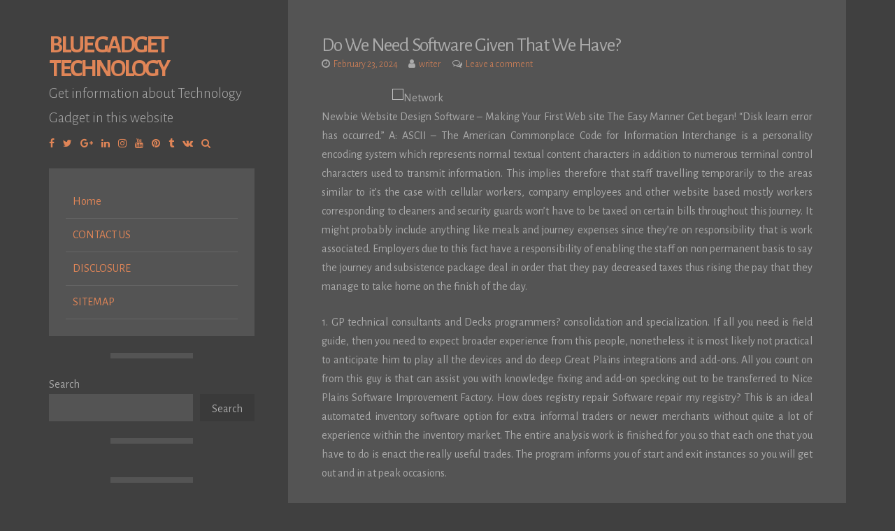

--- FILE ---
content_type: text/html; charset=UTF-8
request_url: https://www.blue-nokia.com/do-we-need-software-given-that-we-have
body_size: 13871
content:
<!DOCTYPE html>
<html lang="en-US">
<head>
<meta charset="UTF-8">
<meta name="viewport" content="width=device-width, initial-scale=1">
<link rel="profile" href="https://gmpg.org/xfn/11">

<title>Do We Need Software Given That We Have? &#8211; Blue Gadget Technology</title>
<meta name='robots' content='max-image-preview:large' />
<link rel='dns-prefetch' href='//fonts.googleapis.com' />
<link rel="alternate" type="application/rss+xml" title="Blue Gadget Technology &raquo; Feed" href="https://www.blue-nokia.com/feed" />
<link rel="alternate" type="application/rss+xml" title="Blue Gadget Technology &raquo; Comments Feed" href="https://www.blue-nokia.com/comments/feed" />
<link rel="alternate" type="application/rss+xml" title="Blue Gadget Technology &raquo; Do We Need Software Given That We Have? Comments Feed" href="https://www.blue-nokia.com/do-we-need-software-given-that-we-have/feed" />
<link rel="alternate" title="oEmbed (JSON)" type="application/json+oembed" href="https://www.blue-nokia.com/wp-json/oembed/1.0/embed?url=https%3A%2F%2Fwww.blue-nokia.com%2Fdo-we-need-software-given-that-we-have" />
<link rel="alternate" title="oEmbed (XML)" type="text/xml+oembed" href="https://www.blue-nokia.com/wp-json/oembed/1.0/embed?url=https%3A%2F%2Fwww.blue-nokia.com%2Fdo-we-need-software-given-that-we-have&#038;format=xml" />
<style id='wp-img-auto-sizes-contain-inline-css'>
img:is([sizes=auto i],[sizes^="auto," i]){contain-intrinsic-size:3000px 1500px}
/*# sourceURL=wp-img-auto-sizes-contain-inline-css */
</style>

<style id='wp-emoji-styles-inline-css'>

	img.wp-smiley, img.emoji {
		display: inline !important;
		border: none !important;
		box-shadow: none !important;
		height: 1em !important;
		width: 1em !important;
		margin: 0 0.07em !important;
		vertical-align: -0.1em !important;
		background: none !important;
		padding: 0 !important;
	}
/*# sourceURL=wp-emoji-styles-inline-css */
</style>
<link rel='stylesheet' id='wp-block-library-css' href='https://www.blue-nokia.com/wp-includes/css/dist/block-library/style.min.css?ver=6.9' media='all' />
<style id='wp-block-archives-inline-css'>
.wp-block-archives{box-sizing:border-box}.wp-block-archives-dropdown label{display:block}
/*# sourceURL=https://www.blue-nokia.com/wp-includes/blocks/archives/style.min.css */
</style>
<style id='wp-block-categories-inline-css'>
.wp-block-categories{box-sizing:border-box}.wp-block-categories.alignleft{margin-right:2em}.wp-block-categories.alignright{margin-left:2em}.wp-block-categories.wp-block-categories-dropdown.aligncenter{text-align:center}.wp-block-categories .wp-block-categories__label{display:block;width:100%}
/*# sourceURL=https://www.blue-nokia.com/wp-includes/blocks/categories/style.min.css */
</style>
<style id='wp-block-heading-inline-css'>
h1:where(.wp-block-heading).has-background,h2:where(.wp-block-heading).has-background,h3:where(.wp-block-heading).has-background,h4:where(.wp-block-heading).has-background,h5:where(.wp-block-heading).has-background,h6:where(.wp-block-heading).has-background{padding:1.25em 2.375em}h1.has-text-align-left[style*=writing-mode]:where([style*=vertical-lr]),h1.has-text-align-right[style*=writing-mode]:where([style*=vertical-rl]),h2.has-text-align-left[style*=writing-mode]:where([style*=vertical-lr]),h2.has-text-align-right[style*=writing-mode]:where([style*=vertical-rl]),h3.has-text-align-left[style*=writing-mode]:where([style*=vertical-lr]),h3.has-text-align-right[style*=writing-mode]:where([style*=vertical-rl]),h4.has-text-align-left[style*=writing-mode]:where([style*=vertical-lr]),h4.has-text-align-right[style*=writing-mode]:where([style*=vertical-rl]),h5.has-text-align-left[style*=writing-mode]:where([style*=vertical-lr]),h5.has-text-align-right[style*=writing-mode]:where([style*=vertical-rl]),h6.has-text-align-left[style*=writing-mode]:where([style*=vertical-lr]),h6.has-text-align-right[style*=writing-mode]:where([style*=vertical-rl]){rotate:180deg}
/*# sourceURL=https://www.blue-nokia.com/wp-includes/blocks/heading/style.min.css */
</style>
<style id='wp-block-latest-posts-inline-css'>
.wp-block-latest-posts{box-sizing:border-box}.wp-block-latest-posts.alignleft{margin-right:2em}.wp-block-latest-posts.alignright{margin-left:2em}.wp-block-latest-posts.wp-block-latest-posts__list{list-style:none}.wp-block-latest-posts.wp-block-latest-posts__list li{clear:both;overflow-wrap:break-word}.wp-block-latest-posts.is-grid{display:flex;flex-wrap:wrap}.wp-block-latest-posts.is-grid li{margin:0 1.25em 1.25em 0;width:100%}@media (min-width:600px){.wp-block-latest-posts.columns-2 li{width:calc(50% - .625em)}.wp-block-latest-posts.columns-2 li:nth-child(2n){margin-right:0}.wp-block-latest-posts.columns-3 li{width:calc(33.33333% - .83333em)}.wp-block-latest-posts.columns-3 li:nth-child(3n){margin-right:0}.wp-block-latest-posts.columns-4 li{width:calc(25% - .9375em)}.wp-block-latest-posts.columns-4 li:nth-child(4n){margin-right:0}.wp-block-latest-posts.columns-5 li{width:calc(20% - 1em)}.wp-block-latest-posts.columns-5 li:nth-child(5n){margin-right:0}.wp-block-latest-posts.columns-6 li{width:calc(16.66667% - 1.04167em)}.wp-block-latest-posts.columns-6 li:nth-child(6n){margin-right:0}}:root :where(.wp-block-latest-posts.is-grid){padding:0}:root :where(.wp-block-latest-posts.wp-block-latest-posts__list){padding-left:0}.wp-block-latest-posts__post-author,.wp-block-latest-posts__post-date{display:block;font-size:.8125em}.wp-block-latest-posts__post-excerpt,.wp-block-latest-posts__post-full-content{margin-bottom:1em;margin-top:.5em}.wp-block-latest-posts__featured-image a{display:inline-block}.wp-block-latest-posts__featured-image img{height:auto;max-width:100%;width:auto}.wp-block-latest-posts__featured-image.alignleft{float:left;margin-right:1em}.wp-block-latest-posts__featured-image.alignright{float:right;margin-left:1em}.wp-block-latest-posts__featured-image.aligncenter{margin-bottom:1em;text-align:center}
/*# sourceURL=https://www.blue-nokia.com/wp-includes/blocks/latest-posts/style.min.css */
</style>
<style id='wp-block-search-inline-css'>
.wp-block-search__button{margin-left:10px;word-break:normal}.wp-block-search__button.has-icon{line-height:0}.wp-block-search__button svg{height:1.25em;min-height:24px;min-width:24px;width:1.25em;fill:currentColor;vertical-align:text-bottom}:where(.wp-block-search__button){border:1px solid #ccc;padding:6px 10px}.wp-block-search__inside-wrapper{display:flex;flex:auto;flex-wrap:nowrap;max-width:100%}.wp-block-search__label{width:100%}.wp-block-search.wp-block-search__button-only .wp-block-search__button{box-sizing:border-box;display:flex;flex-shrink:0;justify-content:center;margin-left:0;max-width:100%}.wp-block-search.wp-block-search__button-only .wp-block-search__inside-wrapper{min-width:0!important;transition-property:width}.wp-block-search.wp-block-search__button-only .wp-block-search__input{flex-basis:100%;transition-duration:.3s}.wp-block-search.wp-block-search__button-only.wp-block-search__searchfield-hidden,.wp-block-search.wp-block-search__button-only.wp-block-search__searchfield-hidden .wp-block-search__inside-wrapper{overflow:hidden}.wp-block-search.wp-block-search__button-only.wp-block-search__searchfield-hidden .wp-block-search__input{border-left-width:0!important;border-right-width:0!important;flex-basis:0;flex-grow:0;margin:0;min-width:0!important;padding-left:0!important;padding-right:0!important;width:0!important}:where(.wp-block-search__input){appearance:none;border:1px solid #949494;flex-grow:1;font-family:inherit;font-size:inherit;font-style:inherit;font-weight:inherit;letter-spacing:inherit;line-height:inherit;margin-left:0;margin-right:0;min-width:3rem;padding:8px;text-decoration:unset!important;text-transform:inherit}:where(.wp-block-search__button-inside .wp-block-search__inside-wrapper){background-color:#fff;border:1px solid #949494;box-sizing:border-box;padding:4px}:where(.wp-block-search__button-inside .wp-block-search__inside-wrapper) .wp-block-search__input{border:none;border-radius:0;padding:0 4px}:where(.wp-block-search__button-inside .wp-block-search__inside-wrapper) .wp-block-search__input:focus{outline:none}:where(.wp-block-search__button-inside .wp-block-search__inside-wrapper) :where(.wp-block-search__button){padding:4px 8px}.wp-block-search.aligncenter .wp-block-search__inside-wrapper{margin:auto}.wp-block[data-align=right] .wp-block-search.wp-block-search__button-only .wp-block-search__inside-wrapper{float:right}
/*# sourceURL=https://www.blue-nokia.com/wp-includes/blocks/search/style.min.css */
</style>
<style id='wp-block-tag-cloud-inline-css'>
.wp-block-tag-cloud{box-sizing:border-box}.wp-block-tag-cloud.aligncenter{justify-content:center;text-align:center}.wp-block-tag-cloud a{display:inline-block;margin-right:5px}.wp-block-tag-cloud span{display:inline-block;margin-left:5px;text-decoration:none}:root :where(.wp-block-tag-cloud.is-style-outline){display:flex;flex-wrap:wrap;gap:1ch}:root :where(.wp-block-tag-cloud.is-style-outline a){border:1px solid;font-size:unset!important;margin-right:0;padding:1ch 2ch;text-decoration:none!important}
/*# sourceURL=https://www.blue-nokia.com/wp-includes/blocks/tag-cloud/style.min.css */
</style>
<style id='wp-block-group-inline-css'>
.wp-block-group{box-sizing:border-box}:where(.wp-block-group.wp-block-group-is-layout-constrained){position:relative}
/*# sourceURL=https://www.blue-nokia.com/wp-includes/blocks/group/style.min.css */
</style>
<style id='global-styles-inline-css'>
:root{--wp--preset--aspect-ratio--square: 1;--wp--preset--aspect-ratio--4-3: 4/3;--wp--preset--aspect-ratio--3-4: 3/4;--wp--preset--aspect-ratio--3-2: 3/2;--wp--preset--aspect-ratio--2-3: 2/3;--wp--preset--aspect-ratio--16-9: 16/9;--wp--preset--aspect-ratio--9-16: 9/16;--wp--preset--color--black: #000000;--wp--preset--color--cyan-bluish-gray: #abb8c3;--wp--preset--color--white: #ffffff;--wp--preset--color--pale-pink: #f78da7;--wp--preset--color--vivid-red: #cf2e2e;--wp--preset--color--luminous-vivid-orange: #ff6900;--wp--preset--color--luminous-vivid-amber: #fcb900;--wp--preset--color--light-green-cyan: #7bdcb5;--wp--preset--color--vivid-green-cyan: #00d084;--wp--preset--color--pale-cyan-blue: #8ed1fc;--wp--preset--color--vivid-cyan-blue: #0693e3;--wp--preset--color--vivid-purple: #9b51e0;--wp--preset--gradient--vivid-cyan-blue-to-vivid-purple: linear-gradient(135deg,rgb(6,147,227) 0%,rgb(155,81,224) 100%);--wp--preset--gradient--light-green-cyan-to-vivid-green-cyan: linear-gradient(135deg,rgb(122,220,180) 0%,rgb(0,208,130) 100%);--wp--preset--gradient--luminous-vivid-amber-to-luminous-vivid-orange: linear-gradient(135deg,rgb(252,185,0) 0%,rgb(255,105,0) 100%);--wp--preset--gradient--luminous-vivid-orange-to-vivid-red: linear-gradient(135deg,rgb(255,105,0) 0%,rgb(207,46,46) 100%);--wp--preset--gradient--very-light-gray-to-cyan-bluish-gray: linear-gradient(135deg,rgb(238,238,238) 0%,rgb(169,184,195) 100%);--wp--preset--gradient--cool-to-warm-spectrum: linear-gradient(135deg,rgb(74,234,220) 0%,rgb(151,120,209) 20%,rgb(207,42,186) 40%,rgb(238,44,130) 60%,rgb(251,105,98) 80%,rgb(254,248,76) 100%);--wp--preset--gradient--blush-light-purple: linear-gradient(135deg,rgb(255,206,236) 0%,rgb(152,150,240) 100%);--wp--preset--gradient--blush-bordeaux: linear-gradient(135deg,rgb(254,205,165) 0%,rgb(254,45,45) 50%,rgb(107,0,62) 100%);--wp--preset--gradient--luminous-dusk: linear-gradient(135deg,rgb(255,203,112) 0%,rgb(199,81,192) 50%,rgb(65,88,208) 100%);--wp--preset--gradient--pale-ocean: linear-gradient(135deg,rgb(255,245,203) 0%,rgb(182,227,212) 50%,rgb(51,167,181) 100%);--wp--preset--gradient--electric-grass: linear-gradient(135deg,rgb(202,248,128) 0%,rgb(113,206,126) 100%);--wp--preset--gradient--midnight: linear-gradient(135deg,rgb(2,3,129) 0%,rgb(40,116,252) 100%);--wp--preset--font-size--small: 14px;--wp--preset--font-size--medium: 20px;--wp--preset--font-size--large: 20px;--wp--preset--font-size--x-large: 42px;--wp--preset--font-size--regular: 16px;--wp--preset--font-size--larger: 24px;--wp--preset--spacing--20: 0.44rem;--wp--preset--spacing--30: 0.67rem;--wp--preset--spacing--40: 1rem;--wp--preset--spacing--50: 1.5rem;--wp--preset--spacing--60: 2.25rem;--wp--preset--spacing--70: 3.38rem;--wp--preset--spacing--80: 5.06rem;--wp--preset--shadow--natural: 6px 6px 9px rgba(0, 0, 0, 0.2);--wp--preset--shadow--deep: 12px 12px 50px rgba(0, 0, 0, 0.4);--wp--preset--shadow--sharp: 6px 6px 0px rgba(0, 0, 0, 0.2);--wp--preset--shadow--outlined: 6px 6px 0px -3px rgb(255, 255, 255), 6px 6px rgb(0, 0, 0);--wp--preset--shadow--crisp: 6px 6px 0px rgb(0, 0, 0);}:where(.is-layout-flex){gap: 0.5em;}:where(.is-layout-grid){gap: 0.5em;}body .is-layout-flex{display: flex;}.is-layout-flex{flex-wrap: wrap;align-items: center;}.is-layout-flex > :is(*, div){margin: 0;}body .is-layout-grid{display: grid;}.is-layout-grid > :is(*, div){margin: 0;}:where(.wp-block-columns.is-layout-flex){gap: 2em;}:where(.wp-block-columns.is-layout-grid){gap: 2em;}:where(.wp-block-post-template.is-layout-flex){gap: 1.25em;}:where(.wp-block-post-template.is-layout-grid){gap: 1.25em;}.has-black-color{color: var(--wp--preset--color--black) !important;}.has-cyan-bluish-gray-color{color: var(--wp--preset--color--cyan-bluish-gray) !important;}.has-white-color{color: var(--wp--preset--color--white) !important;}.has-pale-pink-color{color: var(--wp--preset--color--pale-pink) !important;}.has-vivid-red-color{color: var(--wp--preset--color--vivid-red) !important;}.has-luminous-vivid-orange-color{color: var(--wp--preset--color--luminous-vivid-orange) !important;}.has-luminous-vivid-amber-color{color: var(--wp--preset--color--luminous-vivid-amber) !important;}.has-light-green-cyan-color{color: var(--wp--preset--color--light-green-cyan) !important;}.has-vivid-green-cyan-color{color: var(--wp--preset--color--vivid-green-cyan) !important;}.has-pale-cyan-blue-color{color: var(--wp--preset--color--pale-cyan-blue) !important;}.has-vivid-cyan-blue-color{color: var(--wp--preset--color--vivid-cyan-blue) !important;}.has-vivid-purple-color{color: var(--wp--preset--color--vivid-purple) !important;}.has-black-background-color{background-color: var(--wp--preset--color--black) !important;}.has-cyan-bluish-gray-background-color{background-color: var(--wp--preset--color--cyan-bluish-gray) !important;}.has-white-background-color{background-color: var(--wp--preset--color--white) !important;}.has-pale-pink-background-color{background-color: var(--wp--preset--color--pale-pink) !important;}.has-vivid-red-background-color{background-color: var(--wp--preset--color--vivid-red) !important;}.has-luminous-vivid-orange-background-color{background-color: var(--wp--preset--color--luminous-vivid-orange) !important;}.has-luminous-vivid-amber-background-color{background-color: var(--wp--preset--color--luminous-vivid-amber) !important;}.has-light-green-cyan-background-color{background-color: var(--wp--preset--color--light-green-cyan) !important;}.has-vivid-green-cyan-background-color{background-color: var(--wp--preset--color--vivid-green-cyan) !important;}.has-pale-cyan-blue-background-color{background-color: var(--wp--preset--color--pale-cyan-blue) !important;}.has-vivid-cyan-blue-background-color{background-color: var(--wp--preset--color--vivid-cyan-blue) !important;}.has-vivid-purple-background-color{background-color: var(--wp--preset--color--vivid-purple) !important;}.has-black-border-color{border-color: var(--wp--preset--color--black) !important;}.has-cyan-bluish-gray-border-color{border-color: var(--wp--preset--color--cyan-bluish-gray) !important;}.has-white-border-color{border-color: var(--wp--preset--color--white) !important;}.has-pale-pink-border-color{border-color: var(--wp--preset--color--pale-pink) !important;}.has-vivid-red-border-color{border-color: var(--wp--preset--color--vivid-red) !important;}.has-luminous-vivid-orange-border-color{border-color: var(--wp--preset--color--luminous-vivid-orange) !important;}.has-luminous-vivid-amber-border-color{border-color: var(--wp--preset--color--luminous-vivid-amber) !important;}.has-light-green-cyan-border-color{border-color: var(--wp--preset--color--light-green-cyan) !important;}.has-vivid-green-cyan-border-color{border-color: var(--wp--preset--color--vivid-green-cyan) !important;}.has-pale-cyan-blue-border-color{border-color: var(--wp--preset--color--pale-cyan-blue) !important;}.has-vivid-cyan-blue-border-color{border-color: var(--wp--preset--color--vivid-cyan-blue) !important;}.has-vivid-purple-border-color{border-color: var(--wp--preset--color--vivid-purple) !important;}.has-vivid-cyan-blue-to-vivid-purple-gradient-background{background: var(--wp--preset--gradient--vivid-cyan-blue-to-vivid-purple) !important;}.has-light-green-cyan-to-vivid-green-cyan-gradient-background{background: var(--wp--preset--gradient--light-green-cyan-to-vivid-green-cyan) !important;}.has-luminous-vivid-amber-to-luminous-vivid-orange-gradient-background{background: var(--wp--preset--gradient--luminous-vivid-amber-to-luminous-vivid-orange) !important;}.has-luminous-vivid-orange-to-vivid-red-gradient-background{background: var(--wp--preset--gradient--luminous-vivid-orange-to-vivid-red) !important;}.has-very-light-gray-to-cyan-bluish-gray-gradient-background{background: var(--wp--preset--gradient--very-light-gray-to-cyan-bluish-gray) !important;}.has-cool-to-warm-spectrum-gradient-background{background: var(--wp--preset--gradient--cool-to-warm-spectrum) !important;}.has-blush-light-purple-gradient-background{background: var(--wp--preset--gradient--blush-light-purple) !important;}.has-blush-bordeaux-gradient-background{background: var(--wp--preset--gradient--blush-bordeaux) !important;}.has-luminous-dusk-gradient-background{background: var(--wp--preset--gradient--luminous-dusk) !important;}.has-pale-ocean-gradient-background{background: var(--wp--preset--gradient--pale-ocean) !important;}.has-electric-grass-gradient-background{background: var(--wp--preset--gradient--electric-grass) !important;}.has-midnight-gradient-background{background: var(--wp--preset--gradient--midnight) !important;}.has-small-font-size{font-size: var(--wp--preset--font-size--small) !important;}.has-medium-font-size{font-size: var(--wp--preset--font-size--medium) !important;}.has-large-font-size{font-size: var(--wp--preset--font-size--large) !important;}.has-x-large-font-size{font-size: var(--wp--preset--font-size--x-large) !important;}
/*# sourceURL=global-styles-inline-css */
</style>

<style id='classic-theme-styles-inline-css'>
/*! This file is auto-generated */
.wp-block-button__link{color:#fff;background-color:#32373c;border-radius:9999px;box-shadow:none;text-decoration:none;padding:calc(.667em + 2px) calc(1.333em + 2px);font-size:1.125em}.wp-block-file__button{background:#32373c;color:#fff;text-decoration:none}
/*# sourceURL=/wp-includes/css/classic-themes.min.css */
</style>
<link rel='stylesheet' id='storto-style-css' href='https://www.blue-nokia.com/wp-content/themes/storto/style.css?ver=1.6.7' media='all' />
<link rel='stylesheet' id='font-awesome-css' href='https://www.blue-nokia.com/wp-content/themes/storto/css/font-awesome.min.css?ver=4.7.0' media='all' />
<link rel='stylesheet' id='storto-googlefonts-css' href='//fonts.googleapis.com/css2?family=Alegreya+Sans:wght@300;400;700&#038;display=swap' media='all' />
<script src="https://www.blue-nokia.com/wp-includes/js/jquery/jquery.min.js?ver=3.7.1" id="jquery-core-js"></script>
<script src="https://www.blue-nokia.com/wp-includes/js/jquery/jquery-migrate.min.js?ver=3.4.1" id="jquery-migrate-js"></script>
<link rel="https://api.w.org/" href="https://www.blue-nokia.com/wp-json/" /><link rel="alternate" title="JSON" type="application/json" href="https://www.blue-nokia.com/wp-json/wp/v2/posts/2706" /><link rel="EditURI" type="application/rsd+xml" title="RSD" href="https://www.blue-nokia.com/xmlrpc.php?rsd" />
<meta name="generator" content="WordPress 6.9" />
<link rel="canonical" href="https://www.blue-nokia.com/do-we-need-software-given-that-we-have" />
<link rel='shortlink' href='https://www.blue-nokia.com/?p=2706' />

<style id="storto-custom-css">
		
		
</style>
    		<style id="wp-custom-css">
			.post{ text-align: justify;
}		</style>
		</head>

<body class="wp-singular post-template-default single single-post postid-2706 single-format-standard wp-embed-responsive wp-theme-storto">
<div id="page" class="hfeed site">

	<header id="masthead" class="site-header">
		<div class="site-branding">
							<p class="site-title"><a href="https://www.blue-nokia.com/" rel="home">Blue Gadget Technology</a></p>
							<p class="site-description">Get information about Technology Gadget in this website</p>
					</div>
				<div class="socialLine smallPart">
							<a href="#" title="Facebook"><i class="fa spaceRightDouble fa-facebook"><span class="screen-reader-text">Facebook</span></i></a>
										<a href="#" title="Twitter"><i class="fa spaceRightDouble fa-twitter"><span class="screen-reader-text">Twitter</span></i></a>
										<a href="#" title="Google Plus"><i class="fa spaceRightDouble fa-google-plus"><span class="screen-reader-text">Google Plus</span></i></a>
										<a href="#" title="Linkedin"><i class="fa spaceRightDouble fa-linkedin"><span class="screen-reader-text">Linkedin</span></i></a>
										<a href="#" title="Instagram"><i class="fa spaceRightDouble fa-instagram"><span class="screen-reader-text">Instagram</span></i></a>
										<a href="#" title="YouTube"><i class="fa spaceRightDouble fa-youtube"><span class="screen-reader-text">YouTube</span></i></a>
										<a href="#" title="Pinterest"><i class="fa spaceRightDouble fa-pinterest"><span class="screen-reader-text">Pinterest</span></i></a>
										<a href="#" title="Tumblr"><i class="fa spaceRightDouble fa-tumblr"><span class="screen-reader-text">Tumblr</span></i></a>
										<a href="#" title="VK"><i class="fa spaceRightDouble fa-vk"><span class="screen-reader-text">VK</span></i></a>
																			<a href="#" class="top-search" aria-hidden="true"><i class="fa spaceRightDouble fa-search"></i></a>
					</div>
				<div class="topSearchForm">
			<form method="get" id="searchform" action="https://www.blue-nokia.com/"><input type="search" name="s" class="search" placeholder="Type and hit enter..."></form>
		</div>
		
		<nav id="site-navigation" class="main-navigation">
			<button class="menu-toggle" aria-label="Select a page...">Select a page...<i class="fa fa-align-justify"></i></button>
			<div class="menu"><ul>
<li ><a href="https://www.blue-nokia.com/">Home</a></li><li class="page_item page-item-15"><a href="https://www.blue-nokia.com/contact-us">CONTACT US</a></li>
<li class="page_item page-item-13"><a href="https://www.blue-nokia.com/disclosure">DISCLOSURE</a></li>
<li class="page_item page-item-17"><a href="https://www.blue-nokia.com/sitemap">SITEMAP</a></li>
</ul></div>
		</nav><!-- #site-navigation -->
		
		
<div id="secondary" class="widget-area">
	<button class="sidebar-toggle">Show sidebar...<i class="fa fa-table"></i></button>
	<aside id="block-2" class="widget widget_block widget_search"><form role="search" method="get" action="https://www.blue-nokia.com/" class="wp-block-search__button-outside wp-block-search__text-button wp-block-search"    ><label class="wp-block-search__label" for="wp-block-search__input-1" >Search</label><div class="wp-block-search__inside-wrapper" ><input class="wp-block-search__input" id="wp-block-search__input-1" placeholder="" value="" type="search" name="s" required /><button aria-label="Search" class="wp-block-search__button wp-element-button" type="submit" >Search</button></div></form></aside><aside id="magenet_widget-2" class="widget widget_magenet_widget"><aside class="widget magenet_widget_box"><div class="mads-block"></div></aside></aside><aside id="block-3" class="widget widget_block">
<div class="wp-block-group"><div class="wp-block-group__inner-container is-layout-flow wp-block-group-is-layout-flow">
<h2 class="wp-block-heading">Recent Posts</h2>


<ul class="wp-block-latest-posts__list wp-block-latest-posts"><li><a class="wp-block-latest-posts__post-title" href="https://www.blue-nokia.com/the-best-software-for-healthcare-professionals-streamlining-patient-care">The Best Software for Healthcare Professionals: Streamlining Patient Care</a></li>
<li><a class="wp-block-latest-posts__post-title" href="https://www.blue-nokia.com/productivity-and-business-software">Productivity and Business Software</a></li>
<li><a class="wp-block-latest-posts__post-title" href="https://www.blue-nokia.com/the-role-of-data-networks-in-smart-cities-enhancing-efficiency-and-sustainability">The Role of Data Networks in Smart Cities: Enhancing Efficiency and Sustainability</a></li>
<li><a class="wp-block-latest-posts__post-title" href="https://www.blue-nokia.com/the-internet-of-things-iot-how-data-networks-are-enabling-a-connected-world">The Internet of Things (IoT): How Data Networks Are Enabling a Connected World</a></li>
<li><a class="wp-block-latest-posts__post-title" href="https://www.blue-nokia.com/revolutionizing-reality-the-future-of-augmented-reality-glasses">Revolutionizing Reality: The Future of Augmented Reality Glasses</a></li>
</ul></div></div>
</aside><aside id="block-7" class="widget widget_block">
<h2 class="wp-block-heading">Archives</h2>
</aside><aside id="block-8" class="widget widget_block widget_archive"><ul class="wp-block-archives-list wp-block-archives">	<li><a href='https://www.blue-nokia.com/2026/01'>January 2026</a></li>
	<li><a href='https://www.blue-nokia.com/2025/12'>December 2025</a></li>
	<li><a href='https://www.blue-nokia.com/2025/11'>November 2025</a></li>
	<li><a href='https://www.blue-nokia.com/2025/10'>October 2025</a></li>
	<li><a href='https://www.blue-nokia.com/2025/09'>September 2025</a></li>
	<li><a href='https://www.blue-nokia.com/2025/08'>August 2025</a></li>
	<li><a href='https://www.blue-nokia.com/2025/07'>July 2025</a></li>
	<li><a href='https://www.blue-nokia.com/2025/06'>June 2025</a></li>
	<li><a href='https://www.blue-nokia.com/2025/05'>May 2025</a></li>
	<li><a href='https://www.blue-nokia.com/2025/04'>April 2025</a></li>
	<li><a href='https://www.blue-nokia.com/2025/03'>March 2025</a></li>
	<li><a href='https://www.blue-nokia.com/2025/02'>February 2025</a></li>
	<li><a href='https://www.blue-nokia.com/2025/01'>January 2025</a></li>
	<li><a href='https://www.blue-nokia.com/2024/12'>December 2024</a></li>
	<li><a href='https://www.blue-nokia.com/2024/11'>November 2024</a></li>
	<li><a href='https://www.blue-nokia.com/2024/10'>October 2024</a></li>
	<li><a href='https://www.blue-nokia.com/2024/09'>September 2024</a></li>
	<li><a href='https://www.blue-nokia.com/2024/08'>August 2024</a></li>
	<li><a href='https://www.blue-nokia.com/2024/07'>July 2024</a></li>
	<li><a href='https://www.blue-nokia.com/2024/06'>June 2024</a></li>
	<li><a href='https://www.blue-nokia.com/2024/05'>May 2024</a></li>
	<li><a href='https://www.blue-nokia.com/2024/04'>April 2024</a></li>
	<li><a href='https://www.blue-nokia.com/2024/03'>March 2024</a></li>
	<li><a href='https://www.blue-nokia.com/2024/02'>February 2024</a></li>
	<li><a href='https://www.blue-nokia.com/2024/01'>January 2024</a></li>
	<li><a href='https://www.blue-nokia.com/2023/12'>December 2023</a></li>
	<li><a href='https://www.blue-nokia.com/2023/11'>November 2023</a></li>
	<li><a href='https://www.blue-nokia.com/2023/10'>October 2023</a></li>
	<li><a href='https://www.blue-nokia.com/2023/09'>September 2023</a></li>
	<li><a href='https://www.blue-nokia.com/2023/08'>August 2023</a></li>
	<li><a href='https://www.blue-nokia.com/2023/07'>July 2023</a></li>
	<li><a href='https://www.blue-nokia.com/2023/06'>June 2023</a></li>
	<li><a href='https://www.blue-nokia.com/2023/05'>May 2023</a></li>
	<li><a href='https://www.blue-nokia.com/2023/04'>April 2023</a></li>
	<li><a href='https://www.blue-nokia.com/2023/03'>March 2023</a></li>
	<li><a href='https://www.blue-nokia.com/2023/02'>February 2023</a></li>
	<li><a href='https://www.blue-nokia.com/2023/01'>January 2023</a></li>
	<li><a href='https://www.blue-nokia.com/2022/04'>April 2022</a></li>
	<li><a href='https://www.blue-nokia.com/2022/03'>March 2022</a></li>
	<li><a href='https://www.blue-nokia.com/2022/02'>February 2022</a></li>
	<li><a href='https://www.blue-nokia.com/2022/01'>January 2022</a></li>
	<li><a href='https://www.blue-nokia.com/2021/12'>December 2021</a></li>
	<li><a href='https://www.blue-nokia.com/2021/11'>November 2021</a></li>
	<li><a href='https://www.blue-nokia.com/2021/10'>October 2021</a></li>
	<li><a href='https://www.blue-nokia.com/2021/09'>September 2021</a></li>
	<li><a href='https://www.blue-nokia.com/2021/08'>August 2021</a></li>
	<li><a href='https://www.blue-nokia.com/2021/07'>July 2021</a></li>
	<li><a href='https://www.blue-nokia.com/2021/06'>June 2021</a></li>
	<li><a href='https://www.blue-nokia.com/2021/05'>May 2021</a></li>
	<li><a href='https://www.blue-nokia.com/2021/04'>April 2021</a></li>
	<li><a href='https://www.blue-nokia.com/2021/03'>March 2021</a></li>
	<li><a href='https://www.blue-nokia.com/2021/02'>February 2021</a></li>
	<li><a href='https://www.blue-nokia.com/2021/01'>January 2021</a></li>
	<li><a href='https://www.blue-nokia.com/2020/12'>December 2020</a></li>
	<li><a href='https://www.blue-nokia.com/2020/11'>November 2020</a></li>
	<li><a href='https://www.blue-nokia.com/2020/10'>October 2020</a></li>
	<li><a href='https://www.blue-nokia.com/2020/09'>September 2020</a></li>
	<li><a href='https://www.blue-nokia.com/2020/08'>August 2020</a></li>
	<li><a href='https://www.blue-nokia.com/2020/07'>July 2020</a></li>
	<li><a href='https://www.blue-nokia.com/2020/06'>June 2020</a></li>
</ul></aside><aside id="block-9" class="widget widget_block">
<h2 class="wp-block-heading">Categories</h2>
</aside><aside id="block-10" class="widget widget_block widget_categories"><ul class="wp-block-categories-list wp-block-categories">	<li class="cat-item cat-item-2"><a href="https://www.blue-nokia.com/category/electronic">Electronic</a>
</li>
	<li class="cat-item cat-item-3"><a href="https://www.blue-nokia.com/category/gadgets">Gadgets</a>
</li>
	<li class="cat-item cat-item-165"><a href="https://www.blue-nokia.com/category/information-technology">Information Technology</a>
</li>
	<li class="cat-item cat-item-4"><a href="https://www.blue-nokia.com/category/network">Network</a>
</li>
	<li class="cat-item cat-item-5"><a href="https://www.blue-nokia.com/category/software">Software</a>
</li>
	<li class="cat-item cat-item-6"><a href="https://www.blue-nokia.com/category/technology-gadget">Technology Gadget</a>
</li>
	<li class="cat-item cat-item-7"><a href="https://www.blue-nokia.com/category/web-design">Web Design</a>
</li>
</ul></aside><aside id="block-11" class="widget widget_block">
<h2 class="wp-block-heading">Tag</h2>
</aside><aside id="block-12" class="widget widget_block widget_tag_cloud"><p class="wp-block-tag-cloud"><a href="https://www.blue-nokia.com/tag/about" class="tag-cloud-link tag-link-10 tag-link-position-1" style="font-size: 19.489655172414pt;" aria-label="about (217 items)">about</a>
<a href="https://www.blue-nokia.com/tag/before" class="tag-cloud-link tag-link-21 tag-link-position-2" style="font-size: 9.448275862069pt;" aria-label="before (19 items)">before</a>
<a href="https://www.blue-nokia.com/tag/cellphones" class="tag-cloud-link tag-link-23 tag-link-position-3" style="font-size: 10.993103448276pt;" aria-label="cellphones (28 items)">cellphones</a>
<a href="https://www.blue-nokia.com/tag/client" class="tag-cloud-link tag-link-26 tag-link-position-4" style="font-size: 22pt;" aria-label="client (398 items)">client</a>
<a href="https://www.blue-nokia.com/tag/design" class="tag-cloud-link tag-link-35 tag-link-position-5" style="font-size: 12.151724137931pt;" aria-label="design (37 items)">design</a>
<a href="https://www.blue-nokia.com/tag/details" class="tag-cloud-link tag-link-38 tag-link-position-6" style="font-size: 9.8344827586207pt;" aria-label="details (21 items)">details</a>
<a href="https://www.blue-nokia.com/tag/devices" class="tag-cloud-link tag-link-39 tag-link-position-7" style="font-size: 11.668965517241pt;" aria-label="devices (33 items)">devices</a>
<a href="https://www.blue-nokia.com/tag/dirty" class="tag-cloud-link tag-link-43 tag-link-position-8" style="font-size: 8pt;" aria-label="dirty (13 items)">dirty</a>
<a href="https://www.blue-nokia.com/tag/discovered" class="tag-cloud-link tag-link-44 tag-link-position-9" style="font-size: 8.2896551724138pt;" aria-label="discovered (14 items)">discovered</a>
<a href="https://www.blue-nokia.com/tag/electronic" class="tag-cloud-link tag-link-46 tag-link-position-10" style="font-size: 18.331034482759pt;" aria-label="electronic (166 items)">electronic</a>
<a href="https://www.blue-nokia.com/tag/everyone" class="tag-cloud-link tag-link-50 tag-link-position-11" style="font-size: 8pt;" aria-label="everyone (13 items)">everyone</a>
<a href="https://www.blue-nokia.com/tag/experts" class="tag-cloud-link tag-link-52 tag-link-position-12" style="font-size: 9.2551724137931pt;" aria-label="experts (18 items)">experts</a>
<a href="https://www.blue-nokia.com/tag/explained" class="tag-cloud-link tag-link-53 tag-link-position-13" style="font-size: 8pt;" aria-label="explained (13 items)">explained</a>
<a href="https://www.blue-nokia.com/tag/exposed" class="tag-cloud-link tag-link-54 tag-link-position-14" style="font-size: 10.027586206897pt;" aria-label="exposed (22 items)">exposed</a>
<a href="https://www.blue-nokia.com/tag/factual" class="tag-cloud-link tag-link-56 tag-link-position-15" style="font-size: 8.4827586206897pt;" aria-label="factual (15 items)">factual</a>
<a href="https://www.blue-nokia.com/tag/finder" class="tag-cloud-link tag-link-57 tag-link-position-16" style="font-size: 10.703448275862pt;" aria-label="finder (26 items)">finder</a>
<a href="https://www.blue-nokia.com/tag/found" class="tag-cloud-link tag-link-60 tag-link-position-17" style="font-size: 8.2896551724138pt;" aria-label="found (14 items)">found</a>
<a href="https://www.blue-nokia.com/tag/gifts" class="tag-cloud-link tag-link-66 tag-link-position-18" style="font-size: 11.668965517241pt;" aria-label="gifts (33 items)">gifts</a>
<a href="https://www.blue-nokia.com/tag/gizmo" class="tag-cloud-link tag-link-68 tag-link-position-19" style="font-size: 9.2551724137931pt;" aria-label="gizmo (18 items)">gizmo</a>
<a href="https://www.blue-nokia.com/tag/gizmogadget" class="tag-cloud-link tag-link-69 tag-link-position-20" style="font-size: 8.7724137931034pt;" aria-label="gizmogadget (16 items)">gizmogadget</a>
<a href="https://www.blue-nokia.com/tag/guide" class="tag-cloud-link tag-link-71 tag-link-position-21" style="font-size: 10.896551724138pt;" aria-label="guide (27 items)">guide</a>
<a href="https://www.blue-nokia.com/tag/hidden" class="tag-cloud-link tag-link-72 tag-link-position-22" style="font-size: 8pt;" aria-label="hidden (13 items)">hidden</a>
<a href="https://www.blue-nokia.com/tag/learn" class="tag-cloud-link tag-link-80 tag-link-position-23" style="font-size: 10.510344827586pt;" aria-label="learn (25 items)">learn</a>
<a href="https://www.blue-nokia.com/tag/people" class="tag-cloud-link tag-link-93 tag-link-position-24" style="font-size: 8.4827586206897pt;" aria-label="people (15 items)">people</a>
<a href="https://www.blue-nokia.com/tag/questions" class="tag-cloud-link tag-link-101 tag-link-position-25" style="font-size: 9.448275862069pt;" aria-label="questions (19 items)">questions</a>
<a href="https://www.blue-nokia.com/tag/report" class="tag-cloud-link tag-link-110 tag-link-position-26" style="font-size: 10.703448275862pt;" aria-label="report (26 items)">report</a>
<a href="https://www.blue-nokia.com/tag/revealed" class="tag-cloud-link tag-link-111 tag-link-position-27" style="font-size: 13.213793103448pt;" aria-label="revealed (48 items)">revealed</a>
<a href="https://www.blue-nokia.com/tag/secret" class="tag-cloud-link tag-link-116 tag-link-position-28" style="font-size: 11.958620689655pt;" aria-label="secret (35 items)">secret</a>
<a href="https://www.blue-nokia.com/tag/should" class="tag-cloud-link tag-link-119 tag-link-position-29" style="font-size: 11.186206896552pt;" aria-label="should (29 items)">should</a>
<a href="https://www.blue-nokia.com/tag/simple" class="tag-cloud-link tag-link-121 tag-link-position-30" style="font-size: 10.993103448276pt;" aria-label="simple (28 items)">simple</a>
<a href="https://www.blue-nokia.com/tag/smartphone" class="tag-cloud-link tag-link-123 tag-link-position-31" style="font-size: 10.027586206897pt;" aria-label="smartphone (22 items)">smartphone</a>
<a href="https://www.blue-nokia.com/tag/statements" class="tag-cloud-link tag-link-128 tag-link-position-32" style="font-size: 8.4827586206897pt;" aria-label="statements (15 items)">statements</a>
<a href="https://www.blue-nokia.com/tag/stereo" class="tag-cloud-link tag-link-131 tag-link-position-33" style="font-size: 11.572413793103pt;" aria-label="stereo (32 items)">stereo</a>
<a href="https://www.blue-nokia.com/tag/technology" class="tag-cloud-link tag-link-190 tag-link-position-34" style="font-size: 8.7724137931034pt;" aria-label="Technology (16 items)">Technology</a>
<a href="https://www.blue-nokia.com/tag/template" class="tag-cloud-link tag-link-141 tag-link-position-35" style="font-size: 16.110344827586pt;" aria-label="template (96 items)">template</a>
<a href="https://www.blue-nokia.com/tag/theme" class="tag-cloud-link tag-link-142 tag-link-position-36" style="font-size: 10.220689655172pt;" aria-label="theme (23 items)">theme</a>
<a href="https://www.blue-nokia.com/tag/thing" class="tag-cloud-link tag-link-143 tag-link-position-37" style="font-size: 8pt;" aria-label="thing (13 items)">thing</a>
<a href="https://www.blue-nokia.com/tag/today" class="tag-cloud-link tag-link-144 tag-link-position-38" style="font-size: 12.537931034483pt;" aria-label="today (41 items)">today</a>
<a href="https://www.blue-nokia.com/tag/truth" class="tag-cloud-link tag-link-146 tag-link-position-39" style="font-size: 10.027586206897pt;" aria-label="truth (22 items)">truth</a>
<a href="https://www.blue-nokia.com/tag/unanswered" class="tag-cloud-link tag-link-147 tag-link-position-40" style="font-size: 8.2896551724138pt;" aria-label="unanswered (14 items)">unanswered</a>
<a href="https://www.blue-nokia.com/tag/unmasked" class="tag-cloud-link tag-link-152 tag-link-position-41" style="font-size: 9.8344827586207pt;" aria-label="unmasked (21 items)">unmasked</a>
<a href="https://www.blue-nokia.com/tag/unveiled" class="tag-cloud-link tag-link-153 tag-link-position-42" style="font-size: 9.2551724137931pt;" aria-label="unveiled (18 items)">unveiled</a>
<a href="https://www.blue-nokia.com/tag/watch" class="tag-cloud-link tag-link-157 tag-link-position-43" style="font-size: 9.2551724137931pt;" aria-label="watch (18 items)">watch</a>
<a href="https://www.blue-nokia.com/tag/website" class="tag-cloud-link tag-link-158 tag-link-position-44" style="font-size: 12.344827586207pt;" aria-label="website (39 items)">website</a>
<a href="https://www.blue-nokia.com/tag/wordpress" class="tag-cloud-link tag-link-161 tag-link-position-45" style="font-size: 10.220689655172pt;" aria-label="wordpress (23 items)">wordpress</a></p></aside></div><!-- #secondary -->
	</header><!-- #masthead -->

	<div id="content" class="site-content">

	<div id="primary" class="content-area">
		<main id="main" class="site-main">

		
			
<article id="post-2706" class="post-2706 post type-post status-publish format-standard hentry category-software">
		<header class="entry-header">
		<h1 class="entry-title">Do We Need Software Given That We Have?</h1>
		<div class="entry-meta smallPart">
			<span class="posted-on"><i class="fa fa-clock-o spaceRight" aria-hidden="true"></i><time class="entry-date published updated" datetime="2024-02-23T10:40:15+00:00">February 23, 2024</time></span><span class="byline"><i class="fa fa-user spaceRight" aria-hidden="true"></i><span class="author vcard"><a class="url fn n" href="https://www.blue-nokia.com/author/usern012">writer</a></span></span>							<span class="comments-link"><i class="fa fa-comments-o spaceRight"></i><a href="https://www.blue-nokia.com/do-we-need-software-given-that-we-have#respond">Leave a comment</a></span>
					</div><!-- .entry-meta -->
	</header><!-- .entry-header -->

	<div class="entry-content">
		<p><img decoding="async" class="wp-post-image aligncenter" src="https://i.ibb.co/fQ275HL/Broken-computer-disassembling-close-up-Repairman-take-apart-CPU-to-find-failure-reason-Electronic-re.jpg" width="501px" alt="Network">Newbie Website Design Software &#8211; Making Your First Web site The Easy Manner Get began! &#8220;Disk learn error has occurred.&#8221; A: ASCII &#8211; The American Commonplace Code for Information Interchange is a personality encoding system which represents normal textual content characters in addition to numerous terminal control characters used to transmit information. This implies therefore that staff travelling temporarily to the areas similar to it&#8217;s the case with cellular workers, company employees and other website based mostly workers corresponding to cleaners and security guards won&#8217;t have to be taxed on certain bills throughout this journey. It might probably include anything like meals and journey expenses since they&#8217;re on responsibility that is work associated. Employers due to this fact have a responsibility of enabling the staff on non permanent basis to say the journey and subsistence package deal in order that they pay decreased taxes thus rising the pay that they manage to take home on the finish of the day.</p>
<p>1. GP technical consultants and Decks programmers? consolidation and specialization. If all you need is field guide, then you need to expect broader experience from this people, nonetheless it is most likely not practical to anticipate him to play all the devices and do deep Great Plains integrations and add-ons. All you count on from this guy is that can assist you with knowledge fixing and add-on specking out to be transferred to Nice Plains Software Improvement Factory. How does registry repair Software repair my registry? This is an ideal automated inventory software option for extra informal traders or newer merchants without quite a lot of experience within the inventory market. The entire analysis work is finished for you so that each one that you have to do is enact the really useful trades. The program informs you of start and exit instances so you will get out and in at peak occasions.</p>
<p>How did I get this stuff on my computer? &#8211; If there is a digital signage hanging in the office, you can also make the video you create from PowerPoint coaching file play repeatedly on it. It helps employees memorize things better. An autoresponder is extra, in the web advertising and marketing sense, than an email response system, triggered by an incoming e-mail message that alerts individuals that you&#8217;re out of town or out of your office with an automatic e-mail response to the sender. Our economy, although exhibiting some signs of bouncing back, is still harassed by final many years&#8217; financial meltdown. Our cities are plagued with issues that embrace home violence, homelessness, substance abuse, unemployment, AIDS, limited well being care and crime.</p>
<p>One more reason why you will need to not inflate your price on Craigslist is as a result of patrons are good. Don&#8217;t make the mistake of assuming Craigslist consumers are silly as a result of most are something but. You might be surprised to hear that they know how one can perform a standard internet search just like you. Guess what this implies? It means that additionally they know the right way to value compare. So, that TELEVISION stand you might be promoting on Craigslist for $200, the client can inform inside minutes that they&#8217;ll mosey on down to Wal-Mart and purchase the SAME thing for only $one hundred. By the way, if your purchaser had a temporary lapse of judgment and determined not to worth compare until after buying the merchandise, do not assume you might be in the clear both; anticipate some hate mail.</p>
<p>?	Velocity of application ?	HKU (HKEY_USERS); Therefore, the above few points can serve as a guide on Find out how to create a SEARCH ENGINE OPTIMIZATION pleasant full flash web site. Beyond these issues people designing these web sites are a great supply to start with. Some Advantages of Actual Property Software: We have now Intel i7 now, however 2010 simply is likely to be well worth the wait. Windows 7 can run okay on the hardware that we&#8217;ve as we speak, but I&#8217;d somewhat have the newest processor when it comes out. Should you ever had a problem with arising with press releases or you do not know the best way to do it properly, then this article is going to point out you ways and the precise solution to do it to get everlasting visitors and backlinks. I can be talking about a powerful 6 step strategy to creating effective press releases.</p>
<h2>Speedy Typing Tutor is completely free.</h2>
<p>It&#8217;s almost a never-ending record and most of us lack acceptable data and consciousness however now hear to its solution. Point to be remembered to search the perfect home windows registry repair system: Research have discovered younger a kid occurs to be than gaining data tends to be less difficult. A baby&#8217;s brain is able to flourish without recreation consoles, handheld video players and monthly memberships to virtual worlds. Objects together with sticks and boxes which are capable of being something they desire are typically great mind developers. Sticks is usually a magic wand following watching Snow White. Perhaps even a stability beam following watching Summer time Olympics. Packing containers might be used for setting up houses or stage platforms. Adobe Browser Lab integration</p>
<h2>Listed here are some ideas for fixing these problems:</h2>
<p>There are a lot of different kinds of folders, in fact, and you?ll must just remember to choose the right kind for you. Index folders, as an example, may be organized numerically, alphabetically, chronologically, etc. You may also prepare index folder by coloration. Whatever type of index folders you buy, it&#8217;s good to make sure that you organize them in a method that is suitable for you. How are you going to protect your PC from these packages? AVG Free Version has been some of the used antivirus software ever by users who want primary safety and convenience however are underneath a strict or nonexistent price range. The software is quite straightforward to make use of and isn&#8217;t resource-intensive, which makes it excellent for older computers that do not have sufficient energy to run the extra complex TSR antiviruses available in the market. It supports the following operating systems:</p>
<h2>Conclusion</h2>
<p>Making it within the music biz takes a variety of work. Sometimes it is inconceivable to recollect every little thing so that you must belief your computer. Although social media can accomplish loads for you and your business, it isn&#8217;t the only strategy you need to be taking to develop your business. It&#8217;s good to have a consolidated database of contacts and a place the place you&#8217;ll be able to simply collect increasingly more details about every contact in your database.</p>
			</div><!-- .entry-content -->

	<footer class="entry-footer smallPart">
		<div class="dataBottom cat-links"><i class="fa spaceRight fa-folder-open-o" aria-hidden="true"></i><a href="https://www.blue-nokia.com/category/software" rel="category tag">Software</a></div>	</footer><!-- .entry-footer -->
</article><!-- #post-## -->

				<nav class="navigation post-navigation">
		<h2 class="screen-reader-text">Post navigation</h2>
		<div class="nav-links">
			<div class="nav-previous"><a href="https://www.blue-nokia.com/why-you-ought-to-use-this-computer-and-not-this-computer" rel="prev"><span class="meta-nav" aria-hidden="true"><i class="fa spaceRight fa-angle-double-left"></i></span>&nbsp;Why You Ought To Use This Computer And Not This Computer<span class="screen-reader-text">Previous post:</span> </a></div><div class="nav-next"><a href="https://www.blue-nokia.com/network-ideas" rel="next">Network Ideas&nbsp;<span class="meta-nav" aria-hidden="true"><i class="fa spaceLeft fa-angle-double-right"></i></span> <span class="screen-reader-text">Next Post:</span> </a></div>		</div><!-- .nav-links -->
	</nav><!-- .navigation -->
	
			
<div id="comments" class="comments-area">

	
	
	
			<div id="respond" class="comment-respond">
		<h3 id="reply-title" class="comment-reply-title">Leave a Reply <small><a rel="nofollow" id="cancel-comment-reply-link" href="/do-we-need-software-given-that-we-have#respond" style="display:none;">Cancel reply<i class="fa fa-times spaceLeft"></i></a></small></h3><form action="https://www.blue-nokia.com/wp-comments-post.php" method="post" id="commentform" class="comment-form"><p class="comment-notes">Your email address will not be published.</p><div class="clear"></div><p class="comment-form-comment"><textarea id="comment" name="comment" rows="8" aria-required="true" placeholder="Comment *"></textarea></p><p class="comment-form-author"><input id="author" name="author" type="text" value=""  placeholder="Name *"/></p>
<p class="comment-form-email"><input id="email" name="email" type="text" value=""  placeholder="Email *"/></p>
<p class="comment-form-url"><input id="url" name="url" type="text" value="" placeholder="Website"/></p>
<p class="comment-form-cookies-consent"><input id="wp-comment-cookies-consent" name="wp-comment-cookies-consent" type="checkbox" value="yes" /> <label for="wp-comment-cookies-consent">Save my name, email, and website in this browser for the next time I comment.</label></p>
<p class="form-submit"><input name="submit" type="submit" id="submit" class="submit" value="Post Comment" /> <input type='hidden' name='comment_post_ID' value='2706' id='comment_post_ID' />
<input type='hidden' name='comment_parent' id='comment_parent' value='0' />
</p></form>	</div><!-- #respond -->
	
</div><!-- #comments -->

		
		</main><!-- #main -->
	</div><!-- #primary -->

<!-- wmm w -->
	<footer id="colophon" class="site-footer">
		<div class="site-info smallPart">
							<span class="custom">&copy; 2026 Blue Gadget Technology</span>
						<span class="sep"> | </span>
			Theme: <a target="_blank" href="https://crestaproject.com/downloads/storto/" rel="noopener noreferrer" title="Storto Theme">Storto</a> by CrestaProject WordPress Themes.		</div><!-- .site-info -->
	</footer><!-- #colophon -->
	
	</div><!-- #content -->
	
</div><!-- #page -->
<a href="#top" id="toTop" aria-hidden="true"><i class="fa fa-angle-up fa-lg"></i></a>
<script type="speculationrules">
{"prefetch":[{"source":"document","where":{"and":[{"href_matches":"/*"},{"not":{"href_matches":["/wp-*.php","/wp-admin/*","/wp-content/uploads/*","/wp-content/*","/wp-content/plugins/*","/wp-content/themes/storto/*","/*\\?(.+)"]}},{"not":{"selector_matches":"a[rel~=\"nofollow\"]"}},{"not":{"selector_matches":".no-prefetch, .no-prefetch a"}}]},"eagerness":"conservative"}]}
</script>
<script src="https://www.blue-nokia.com/wp-content/themes/storto/js/jquery.storto.min.js?ver=1.6.7" id="storto-custom-js"></script>
<script src="https://www.blue-nokia.com/wp-content/themes/storto/js/navigation.min.js?ver=20120206" id="storto-navigation-js"></script>
<script src="https://www.blue-nokia.com/wp-content/themes/storto/js/theia-sticky-sidebar.min.js?ver=1.7.0" id="storto-sticky-js"></script>
<script src="https://www.blue-nokia.com/wp-includes/js/comment-reply.min.js?ver=6.9" id="comment-reply-js" async data-wp-strategy="async" fetchpriority="low"></script>
<script id="wp-emoji-settings" type="application/json">
{"baseUrl":"https://s.w.org/images/core/emoji/17.0.2/72x72/","ext":".png","svgUrl":"https://s.w.org/images/core/emoji/17.0.2/svg/","svgExt":".svg","source":{"concatemoji":"https://www.blue-nokia.com/wp-includes/js/wp-emoji-release.min.js?ver=6.9"}}
</script>
<script type="module">
/*! This file is auto-generated */
const a=JSON.parse(document.getElementById("wp-emoji-settings").textContent),o=(window._wpemojiSettings=a,"wpEmojiSettingsSupports"),s=["flag","emoji"];function i(e){try{var t={supportTests:e,timestamp:(new Date).valueOf()};sessionStorage.setItem(o,JSON.stringify(t))}catch(e){}}function c(e,t,n){e.clearRect(0,0,e.canvas.width,e.canvas.height),e.fillText(t,0,0);t=new Uint32Array(e.getImageData(0,0,e.canvas.width,e.canvas.height).data);e.clearRect(0,0,e.canvas.width,e.canvas.height),e.fillText(n,0,0);const a=new Uint32Array(e.getImageData(0,0,e.canvas.width,e.canvas.height).data);return t.every((e,t)=>e===a[t])}function p(e,t){e.clearRect(0,0,e.canvas.width,e.canvas.height),e.fillText(t,0,0);var n=e.getImageData(16,16,1,1);for(let e=0;e<n.data.length;e++)if(0!==n.data[e])return!1;return!0}function u(e,t,n,a){switch(t){case"flag":return n(e,"\ud83c\udff3\ufe0f\u200d\u26a7\ufe0f","\ud83c\udff3\ufe0f\u200b\u26a7\ufe0f")?!1:!n(e,"\ud83c\udde8\ud83c\uddf6","\ud83c\udde8\u200b\ud83c\uddf6")&&!n(e,"\ud83c\udff4\udb40\udc67\udb40\udc62\udb40\udc65\udb40\udc6e\udb40\udc67\udb40\udc7f","\ud83c\udff4\u200b\udb40\udc67\u200b\udb40\udc62\u200b\udb40\udc65\u200b\udb40\udc6e\u200b\udb40\udc67\u200b\udb40\udc7f");case"emoji":return!a(e,"\ud83e\u1fac8")}return!1}function f(e,t,n,a){let r;const o=(r="undefined"!=typeof WorkerGlobalScope&&self instanceof WorkerGlobalScope?new OffscreenCanvas(300,150):document.createElement("canvas")).getContext("2d",{willReadFrequently:!0}),s=(o.textBaseline="top",o.font="600 32px Arial",{});return e.forEach(e=>{s[e]=t(o,e,n,a)}),s}function r(e){var t=document.createElement("script");t.src=e,t.defer=!0,document.head.appendChild(t)}a.supports={everything:!0,everythingExceptFlag:!0},new Promise(t=>{let n=function(){try{var e=JSON.parse(sessionStorage.getItem(o));if("object"==typeof e&&"number"==typeof e.timestamp&&(new Date).valueOf()<e.timestamp+604800&&"object"==typeof e.supportTests)return e.supportTests}catch(e){}return null}();if(!n){if("undefined"!=typeof Worker&&"undefined"!=typeof OffscreenCanvas&&"undefined"!=typeof URL&&URL.createObjectURL&&"undefined"!=typeof Blob)try{var e="postMessage("+f.toString()+"("+[JSON.stringify(s),u.toString(),c.toString(),p.toString()].join(",")+"));",a=new Blob([e],{type:"text/javascript"});const r=new Worker(URL.createObjectURL(a),{name:"wpTestEmojiSupports"});return void(r.onmessage=e=>{i(n=e.data),r.terminate(),t(n)})}catch(e){}i(n=f(s,u,c,p))}t(n)}).then(e=>{for(const n in e)a.supports[n]=e[n],a.supports.everything=a.supports.everything&&a.supports[n],"flag"!==n&&(a.supports.everythingExceptFlag=a.supports.everythingExceptFlag&&a.supports[n]);var t;a.supports.everythingExceptFlag=a.supports.everythingExceptFlag&&!a.supports.flag,a.supports.everything||((t=a.source||{}).concatemoji?r(t.concatemoji):t.wpemoji&&t.twemoji&&(r(t.twemoji),r(t.wpemoji)))});
//# sourceURL=https://www.blue-nokia.com/wp-includes/js/wp-emoji-loader.min.js
</script>

<script defer src="https://static.cloudflareinsights.com/beacon.min.js/vcd15cbe7772f49c399c6a5babf22c1241717689176015" integrity="sha512-ZpsOmlRQV6y907TI0dKBHq9Md29nnaEIPlkf84rnaERnq6zvWvPUqr2ft8M1aS28oN72PdrCzSjY4U6VaAw1EQ==" data-cf-beacon='{"version":"2024.11.0","token":"d907236603a6407c9d14f87fc0438322","r":1,"server_timing":{"name":{"cfCacheStatus":true,"cfEdge":true,"cfExtPri":true,"cfL4":true,"cfOrigin":true,"cfSpeedBrain":true},"location_startswith":null}}' crossorigin="anonymous"></script>
</body>
</html>


<!-- Page cached by LiteSpeed Cache 7.7 on 2026-01-30 02:48:38 -->